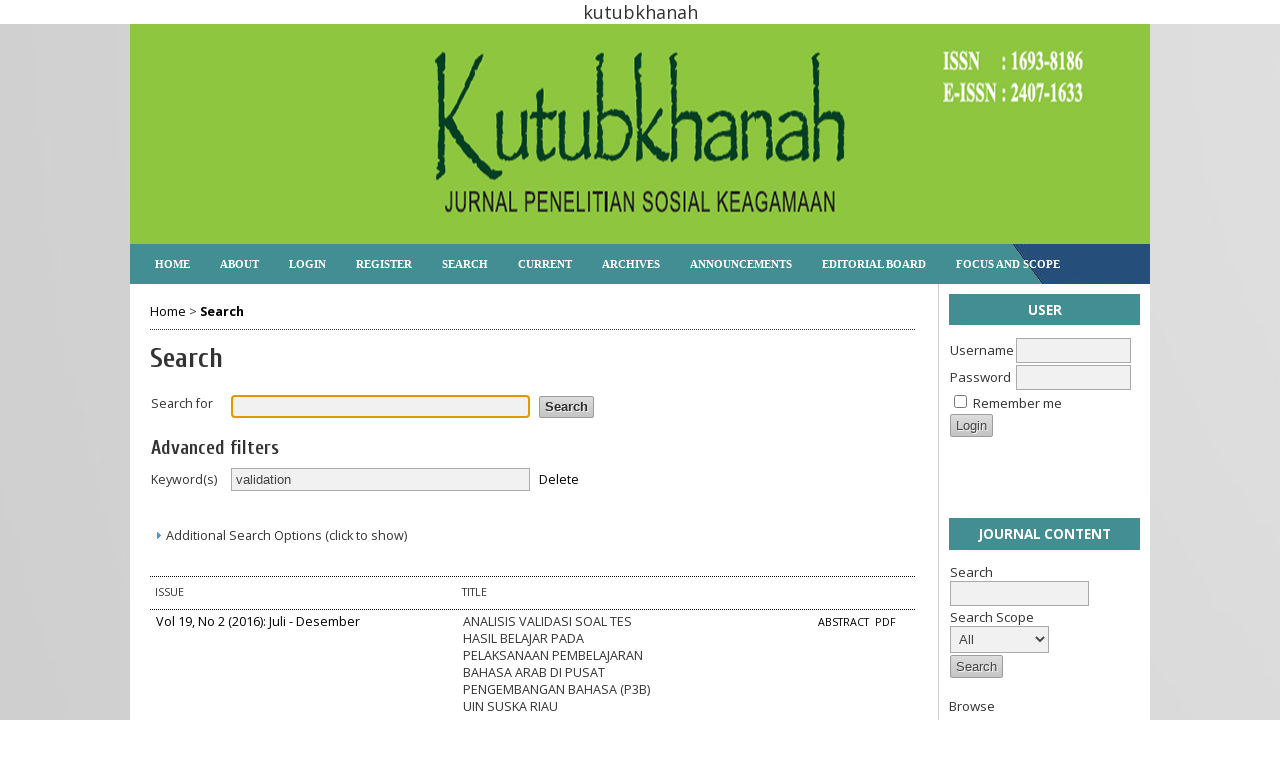

--- FILE ---
content_type: text/html; charset=utf-8
request_url: https://ejournal.uin-suska.ac.id/index.php/Kutubkhanah/search?subject=validation
body_size: 6299
content:

<!DOCTYPE html PUBLIC "-//W3C//DTD XHTML 1.0 Transitional//EN"
	"http://www.w3.org/TR/xhtml1/DTD/xhtml1-transitional.dtd">
<html xmlns="http://www.w3.org/1999/xhtml" lang="en-US" xml:lang="en-US">
<head>
<script src="https://ejournal.uin-suska.ac.id/lib/pkp/lib/vendor/components/jquery/jquery-1.12.4.min.js"></script>
<script src="https://ejournal.uin-suska.ac.id/lib/pkp/lib/vendor/components/jquery/jquery-migrate-1.4.1.min.js"></script>
	<meta http-equiv="Content-Type" content="text/html; charset=utf-8" />
	<title>Search</title>
	<meta name="description" content="Journal ini diterbitkan oleh Lembaga penelitian dan pengabdian kepada masyarakat Universitas Islam Negeri Sultan Syarif Kasim Riau yang membahas tentang sosial keagamaan." />
	<meta name="keywords" content="kutubkhanah; sosial; uin suska riau; jurnal; sosial keagamaan; sosial &amp; agama" />
	<meta name="generator" content="Open Journal Systems 2.4.8.0" />
	kutubkhanah
		<link rel="stylesheet" href="https://ejournal.uin-suska.ac.id/lib/pkp/styles/pkp.css" type="text/css" />
	<link rel="stylesheet" href="https://ejournal.uin-suska.ac.id/lib/pkp/styles/common.css" type="text/css" />
	<link rel="stylesheet" href="https://ejournal.uin-suska.ac.id/styles/common.css" type="text/css" />
	<link rel="stylesheet" href="https://ejournal.uin-suska.ac.id/styles/compiled.css" type="text/css" />

	<!-- Base Jquery -->
	<!-- jsapi removed -->
		<script type="text/javascript">
			<!--
			// Provide a local fallback if the CDN cannot be reached
			if (typeof google == 'undefined') {
				document.write(unescape("%3Cscript src='https://ejournal.uin-suska.ac.id/lib/pkp/js/lib/jquery/jquery.min.js' type='text/javascript'%3E%3C/script%3E"));
				document.write(unescape("%3Cscript src='https://ejournal.uin-suska.ac.id/lib/pkp/js/lib/jquery/plugins/jqueryUi.min.js' type='text/javascript'%3E%3C/script%3E"));
			} else {
				google.load("jquery", "1.4.4");
				google.load("jqueryui", "1.8.6");
			}
			// -->
		</script>
	
	
	
	<link rel="stylesheet" href="https://ejournal.uin-suska.ac.id/styles/sidebar.css" type="text/css" />	<link rel="stylesheet" href="https://ejournal.uin-suska.ac.id/styles/leftSidebar.css" type="text/css" />	<link rel="stylesheet" href="https://ejournal.uin-suska.ac.id/styles/rightSidebar.css" type="text/css" />	<link rel="stylesheet" href="https://ejournal.uin-suska.ac.id/styles/bothSidebars.css" type="text/css" />
			<link rel="stylesheet" href="https://ejournal.uin-suska.ac.id/public/site/sitestyle.css" type="text/css" />
			<link rel="stylesheet" href="https://ejournal.uin-suska.ac.id/public/journals/17/journalStyleSheet.css" type="text/css" />
			<link rel="stylesheet" href="https://ejournal.uin-suska.ac.id/plugins/blocks/languageToggle/styles/languageToggle.css" type="text/css" />
	
	<!-- Default global locale keys for JavaScript -->
	
<script type="text/javascript">
	jQuery.pkp = jQuery.pkp || { };
	jQuery.pkp.locale = { };
			
				jQuery.pkp.locale.search_noKeywordError = 'You must enter at least one search keyword.';
	</script>
	<!-- Compiled scripts -->
			
<script type="text/javascript" src="https://ejournal.uin-suska.ac.id/lib/pkp/js/lib/jquery/plugins/jquery.tag-it.js"></script>
<script type="text/javascript" src="https://ejournal.uin-suska.ac.id/lib/pkp/js/lib/jquery/plugins/jquery.cookie.js"></script>

<script type="text/javascript" src="https://ejournal.uin-suska.ac.id/lib/pkp/js/functions/fontController.js"></script>
<script type="text/javascript" src="https://ejournal.uin-suska.ac.id/lib/pkp/js/functions/general.js"></script>
<script type="text/javascript" src="https://ejournal.uin-suska.ac.id/lib/pkp/js/functions/jqueryValidatorI18n.js"></script>

<script type="text/javascript" src="https://ejournal.uin-suska.ac.id/lib/pkp/js/classes/Helper.js"></script>
<script type="text/javascript" src="https://ejournal.uin-suska.ac.id/lib/pkp/js/classes/ObjectProxy.js"></script>
<script type="text/javascript" src="https://ejournal.uin-suska.ac.id/lib/pkp/js/classes/Handler.js"></script>
<script type="text/javascript" src="https://ejournal.uin-suska.ac.id/lib/pkp/js/classes/linkAction/LinkActionRequest.js"></script>
<script type="text/javascript" src="https://ejournal.uin-suska.ac.id/lib/pkp/js/classes/features/Feature.js"></script>

<script type="text/javascript" src="https://ejournal.uin-suska.ac.id/lib/pkp/js/controllers/SiteHandler.js"></script><!-- Included only for namespace definition -->
<script type="text/javascript" src="https://ejournal.uin-suska.ac.id/lib/pkp/js/controllers/UrlInDivHandler.js"></script>
<script type="text/javascript" src="https://ejournal.uin-suska.ac.id/lib/pkp/js/controllers/AutocompleteHandler.js"></script>
<script type="text/javascript" src="https://ejournal.uin-suska.ac.id/lib/pkp/js/controllers/ExtrasOnDemandHandler.js"></script>
<script type="text/javascript" src="https://ejournal.uin-suska.ac.id/lib/pkp/js/controllers/form/FormHandler.js"></script>
<script type="text/javascript" src="https://ejournal.uin-suska.ac.id/lib/pkp/js/controllers/form/AjaxFormHandler.js"></script>
<script type="text/javascript" src="https://ejournal.uin-suska.ac.id/lib/pkp/js/controllers/form/ClientFormHandler.js"></script>
<script type="text/javascript" src="https://ejournal.uin-suska.ac.id/lib/pkp/js/controllers/grid/GridHandler.js"></script>
<script type="text/javascript" src="https://ejournal.uin-suska.ac.id/lib/pkp/js/controllers/linkAction/LinkActionHandler.js"></script>

<script type="text/javascript" src="https://ejournal.uin-suska.ac.id/js/pages/search/SearchFormHandler.js"></script>
<script type="text/javascript" src="https://ejournal.uin-suska.ac.id/js/statistics/ReportGeneratorFormHandler.js"></script>
<script type="text/javascript" src="https://ejournal.uin-suska.ac.id/plugins/generic/lucene/js/LuceneAutocompleteHandler.js"></script>

<script type="text/javascript" src="https://ejournal.uin-suska.ac.id/lib/pkp/js/lib/jquery/plugins/jquery.pkp.js"></script>	
	<!-- Form validation -->
	<script type="text/javascript" src="https://ejournal.uin-suska.ac.id/lib/pkp/js/lib/jquery/plugins/validate/jquery.validate.js"></script>
	<script type="text/javascript">
		<!--
		// initialise plugins
		
		$(function(){
			jqueryValidatorI18n("https://ejournal.uin-suska.ac.id", "en_US"); // include the appropriate validation localization
			
			$(".tagit").live('click', function() {
				$(this).find('input').focus();
			});
		});
		// -->
		
	</script>

		
</head>
<body id="pkp-navigation-search">
<div id="container">

<div id="header">
<div id="headerTitle">
<h1>
	<img src="https://ejournal.uin-suska.ac.id/public/journals/17/pageHeaderTitleImage_en_US.jpg" width="1020" height="220" alt="Page Header" />
</h1>
</div>
</div>

<div id="body">

	<div id="sidebar">
					<div id="leftSidebar">
				
 <div class="block" id="notification">
	<span class="blockTitle">Notifications</span>
	<ul>
					<li><a href="https://ejournal.uin-suska.ac.id/index.php/Kutubkhanah/notification">View</a></li>
			<li><a href="https://ejournal.uin-suska.ac.id/index.php/Kutubkhanah/notification/subscribeMailList">Subscribe</a></li>
			</ul>
</div>
<div class="block" id="sidebarHelp">
	<a class="blockTitle" href="javascript:openHelp('https://ejournal.uin-suska.ac.id/index.php/Kutubkhanah/help/view/user/topic/000005')">Journal Help</a>
</div>
			</div>
							<div id="rightSidebar">
				<div class="block" id="sidebarUser">
			<span class="blockTitle">User</span>
	
												<form method="post" action="https://ejournal.uin-suska.ac.id/index.php/Kutubkhanah/login/signIn">
					<table>
						<tr>
							<td><label for="sidebar-username">Username</label></td>
							<td><input type="text" id="sidebar-username" name="username" value="" size="12" maxlength="32" class="textField" /></td>
						</tr>
						<tr>
							<td><label for="sidebar-password">Password</label></td>
							<td><input type="password" id="sidebar-password" name="password" value="" size="12" class="textField" /></td>
						</tr>
						<tr>
							<td colspan="2"><input type="checkbox" id="remember" name="remember" value="1" /> <label for="remember">Remember me</label></td>
						</tr>
						<tr>
							<td colspan="2"><input type="submit" value="Login" class="button" /></td>
						</tr>
					</table>
				</form>
						</div><div class="block custom" id="customblock-MENU-SIDEBAR">
	
</div>	<div class="block custom" id="customblock-TOOLS">
	
</div>	<div class="block custom" id="customblock-Additional-Menu">
	
</div>	<div class="block" id="sidebarNavigation">
	<span class="blockTitle">Journal Content</span>

	<form id="simpleSearchForm" action="https://ejournal.uin-suska.ac.id/index.php/Kutubkhanah/search/search">
		<table id="simpleSearchInput">
			<tr>
				<td>
													<label for="simpleQuery">Search <br />
					<input type="text" id="simpleQuery" name="simpleQuery" size="15" maxlength="255" value="" class="textField" /></label>
								</td>
			</tr>
			<tr>
				<td><label for="searchField">
				Search Scope
				<br />
				<select id="searchField" name="searchField" size="1" class="selectMenu">
					<option label="All" value="query">All</option>
<option label="Authors" value="authors">Authors</option>
<option label="Title" value="title">Title</option>
<option label="Abstract" value="abstract">Abstract</option>
<option label="Index terms" value="indexTerms">Index terms</option>
<option label="Full Text" value="galleyFullText">Full Text</option>

				</select></label>
				</td>
			</tr>
			<tr>
				<td><input type="submit" value="Search" class="button" /></td>
			</tr>
		</table>
	</form>

	<br />

		<span class="blockSubtitle">Browse</span>
	<ul>
		<li><a href="https://ejournal.uin-suska.ac.id/index.php/Kutubkhanah/issue/archive">By Issue</a></li>
		<li><a href="https://ejournal.uin-suska.ac.id/index.php/Kutubkhanah/search/authors">By Author</a></li>
		<li><a href="https://ejournal.uin-suska.ac.id/index.php/Kutubkhanah/search/titles">By Title</a></li>
		
					<li><a href="https://ejournal.uin-suska.ac.id/index.php/index">Other Journals</a></li>
						</ul>
	</div>
<div class="block" id="sidebarKeywordCloud">
	<span class="blockTitle">Keywords</span>
			<a href="https://ejournal.uin-suska.ac.id/index.php/Kutubkhanah/search?subject=Hutang"><span style="font-size: 75%;">Hutang</span></a>
			<a href="https://ejournal.uin-suska.ac.id/index.php/Kutubkhanah/search?subject=Islam"><span style="font-size: 113%;">Islam</span></a>
			<a href="https://ejournal.uin-suska.ac.id/index.php/Kutubkhanah/search?subject=Karakteristik"><span style="font-size: 75%;">Karakteristik</span></a>
			<a href="https://ejournal.uin-suska.ac.id/index.php/Kutubkhanah/search?subject=Komunikasi"><span style="font-size: 113%;">Komunikasi</span></a>
			<a href="https://ejournal.uin-suska.ac.id/index.php/Kutubkhanah/search?subject=Manajemen%20Kewirausahaan"><span style="font-size: 75%;">Manajemen Kewirausahaan</span></a>
			<a href="https://ejournal.uin-suska.ac.id/index.php/Kutubkhanah/search?subject=Masa%20Umayyah"><span style="font-size: 75%;">Masa Umayyah</span></a>
			<a href="https://ejournal.uin-suska.ac.id/index.php/Kutubkhanah/search?subject=Mohammad%20Natsir"><span style="font-size: 75%;">Mohammad Natsir</span></a>
			<a href="https://ejournal.uin-suska.ac.id/index.php/Kutubkhanah/search?subject=Pemikiran"><span style="font-size: 88%;">Pemikiran</span></a>
			<a href="https://ejournal.uin-suska.ac.id/index.php/Kutubkhanah/search?subject=Pendapatan%20Asli%20Daerah"><span style="font-size: 75%;">Pendapatan Asli Daerah</span></a>
			<a href="https://ejournal.uin-suska.ac.id/index.php/Kutubkhanah/search?subject=Pendidikan"><span style="font-size: 138%;">Pendidikan</span></a>
			<a href="https://ejournal.uin-suska.ac.id/index.php/Kutubkhanah/search?subject=Pendidikan%20Islam"><span style="font-size: 163%;">Pendidikan Islam</span></a>
			<a href="https://ejournal.uin-suska.ac.id/index.php/Kutubkhanah/search?subject=Peningkatan%20Pendapatan%20Mustahik"><span style="font-size: 75%;">Peningkatan Pendapatan Mustahik</span></a>
			<a href="https://ejournal.uin-suska.ac.id/index.php/Kutubkhanah/search?subject=Periode%20Khulafaur%20Rasyidin"><span style="font-size: 75%;">Periode Khulafaur Rasyidin</span></a>
			<a href="https://ejournal.uin-suska.ac.id/index.php/Kutubkhanah/search?subject=Periode%20Madinah"><span style="font-size: 75%;">Periode Madinah</span></a>
			<a href="https://ejournal.uin-suska.ac.id/index.php/Kutubkhanah/search?subject=Periode%20Mekkah"><span style="font-size: 75%;">Periode Mekkah</span></a>
			<a href="https://ejournal.uin-suska.ac.id/index.php/Kutubkhanah/search?subject=Pesantren"><span style="font-size: 88%;">Pesantren</span></a>
			<a href="https://ejournal.uin-suska.ac.id/index.php/Kutubkhanah/search?subject=Tafsir%20Al-Baqarah%20280"><span style="font-size: 75%;">Tafsir Al-Baqarah 280</span></a>
			<a href="https://ejournal.uin-suska.ac.id/index.php/Kutubkhanah/search?subject=Toleransi"><span style="font-size: 75%;">Toleransi</span></a>
			<a href="https://ejournal.uin-suska.ac.id/index.php/Kutubkhanah/search?subject=Zakat%20Produkti"><span style="font-size: 75%;">Zakat Produkti</span></a>
			<a href="https://ejournal.uin-suska.ac.id/index.php/Kutubkhanah/search?subject=environment"><span style="font-size: 88%;">environment</span></a>
			<a href="https://ejournal.uin-suska.ac.id/index.php/Kutubkhanah/search?subject=morfem"><span style="font-size: 88%;">morfem</span></a>
	</div>
<div class="block" id="sidebarLanguageToggle">
	<script type="text/javascript">
		<!--
		function changeLanguage() {
			var e = document.getElementById('languageSelect');
			var new_locale = e.options[e.selectedIndex].value;

			var redirect_url = 'https://ejournal.uin-suska.ac.id/index.php/Kutubkhanah/user/setLocale/NEW_LOCALE?source=%2Findex.php%2FKutubkhanah%2Fsearch%3Fsubject%3Dvalidation';
			redirect_url = redirect_url.replace("NEW_LOCALE", new_locale);

			window.location.href = redirect_url;
		}
		//-->
	</script>
	<span class="blockTitle">Language</span>
	<form action="#">
		<label for="languageSelect">Select Language</label>
		<select id="languageSelect" size="1" name="locale" class="selectMenu"><option label="Bahasa Indonesia" value="id_ID">Bahasa Indonesia</option>
<option label="English" value="en_US" selected="selected">English</option>
</select>
		<input type="submit" class="button" value="Submit" onclick="changeLanguage(); return false;" />
	</form>
</div>

			</div>
			</div>

<div id="main">
<div id="navbar">
	<ul class="menu">
		<li id="home"><a href="https://ejournal.uin-suska.ac.id/index.php/Kutubkhanah/index">Home</a></li>
		<li id="about"><a href="https://ejournal.uin-suska.ac.id/index.php/Kutubkhanah/about">About</a></li>

					<li id="login"><a href="https://ejournal.uin-suska.ac.id/index.php/Kutubkhanah/login">Login</a></li>
							<li id="register"><a href="https://ejournal.uin-suska.ac.id/index.php/Kutubkhanah/user/register">Register</a></li>
												<li id="search"><a href="https://ejournal.uin-suska.ac.id/index.php/Kutubkhanah/search">Search</a></li>
		
					<li id="current"><a href="https://ejournal.uin-suska.ac.id/index.php/Kutubkhanah/issue/current">Current</a></li>
			<li id="archives"><a href="https://ejournal.uin-suska.ac.id/index.php/Kutubkhanah/issue/archive">Archives</a></li>
		
					<li id="announcements"><a href="https://ejournal.uin-suska.ac.id/index.php/Kutubkhanah/announcement">Announcements</a></li>
				

									<li class="navItem" id="navItem-0"><a href="http://ejournal.uin-suska.ac.id/index.php/Kutubkhanah/about/editorialTeam">Editorial Board</a></li>
												<li class="navItem" id="navItem-1"><a href="http://ejournal.uin-suska.ac.id/index.php/Kutubkhanah/pages/view/focusandscope">Focus and Scope</a></li>
											</ul>
</div>
<div id="breadcrumb">
	<a href="https://ejournal.uin-suska.ac.id/index.php/Kutubkhanah/index">Home</a> &gt;
			<a href="https://ejournal.uin-suska.ac.id/index.php/Kutubkhanah/search?subject=validation" class="current">Search</a></div>

<h2>Search</h2>


<div id="content">


<div id="search">
	<script type="text/javascript">
		$(function() {
			// Attach the form handler.
			$('#searchForm').pkpHandler('$.pkp.pages.search.SearchFormHandler');
		});
	</script>
	<form id="searchForm" action="https://ejournal.uin-suska.ac.id/index.php/Kutubkhanah/search/search">
		<table class="data">
			<tr valign="top">
				<td class="label"><label for="query">Search for</label></td>
				<td class="value">
																<input type="text" id="query" name="query" size="40" maxlength="255" value="" class="textField" />
										&nbsp;
					<input type="submit" value="Search" class="button defaultButton" />
				</td>
			</tr>
										<tr valign="top">
					<td colspan="2" class="label"><h4>Advanced filters</h4></td>
				</tr>
																																														<tr>
		<td class="label">
			<label for="subject">Keyword(s)</label>
		</td>
		<td class="value">
																<input type="text" name="subject" id="subject" size="40" maxlength="255" value="validation" class="textField" />
														&nbsp;
																									<a href="https://ejournal.uin-suska.ac.id/index.php/Kutubkhanah/search/index?query=&amp;searchJournal=17&amp;abstract=&amp;authors=&amp;title=&amp;galleyFullText=&amp;suppFiles=&amp;discipline=&amp;subject=&amp;type=&amp;coverage=&amp;indexTerms=&amp;dateFromMonth=&amp;dateFromDay=&amp;dateFromYear=&amp;dateToMonth=&amp;dateToDay=&amp;dateToYear=&amp;orderBy=&amp;orderDir=">
					Delete
				</a>
																						</td>
	</tr>
																				</table>
		<br/>
								<script type="text/javascript">
	// Initialise JS handler.
	$(function() {
		$('#emptyFilters').pkpHandler(
			'$.pkp.controllers.ExtrasOnDemandHandler');
	});
</script>
	<div id="emptyFilters" class="pkp_controllers_extrasOnDemand">
	<div class="toggleExtras">
		<span class="ui-icon"></span>
		<span class="toggleExtras-inactive">Additional Search Options (click to show)
					</span>
		<span class="toggleExtras-active">Additional Search Options (click to hide)
					</span>
	</div>
	<div style="clear:both;"></div>
	<div class="extrasContainer">
						<table class="data">
											<tr valign="top">
							<td colspan="2" class="label"><h4>Search categories</h4></td>
						</tr>
								<tr>
		<td class="label">
			<label for="authors">Authors</label>
		</td>
		<td class="value">
																<input type="text" name="authors" id="authors" size="40" maxlength="255" value="" class="textField" />
												</td>
	</tr>
								<tr>
		<td class="label">
			<label for="title">Title</label>
		</td>
		<td class="value">
																<input type="text" name="title" id="title" size="40" maxlength="255" value="" class="textField" />
												</td>
	</tr>
								<tr>
		<td class="label">
			<label for="abstract">Abstract</label>
		</td>
		<td class="value">
																<input type="text" name="abstract" id="abstract" size="40" maxlength="255" value="" class="textField" />
												</td>
	</tr>
								<tr>
		<td class="label">
			<label for="galleyFullText">Full Text</label>
		</td>
		<td class="value">
																<input type="text" name="galleyFullText" id="galleyFullText" size="40" maxlength="255" value="" class="textField" />
												</td>
	</tr>
								<tr>
		<td class="label">
			<label for="suppFiles">Supplementary File(s)</label>
		</td>
		<td class="value">
																<input type="text" name="suppFiles" id="suppFiles" size="40" maxlength="255" value="" class="textField" />
												</td>
	</tr>
																<tr valign="top">
							<td colspan="2" class="formSubLabel"><h4>Publication Date</h4></td>
						</tr>
								<tr>
		<td class="label">
			<label for="dateFrom">From</label>
		</td>
		<td class="value">
							<select name="dateFromMonth" class="selectMenu">
<option label="" value="" selected="selected"></option>
<option label="January" value="01">January</option>
<option label="February" value="02">February</option>
<option label="March" value="03">March</option>
<option label="April" value="04">April</option>
<option label="May" value="05">May</option>
<option label="June" value="06">June</option>
<option label="July" value="07">July</option>
<option label="August" value="08">August</option>
<option label="September" value="09">September</option>
<option label="October" value="10">October</option>
<option label="November" value="11">November</option>
<option label="December" value="12">December</option>
</select>
<select name="dateFromDay" class="selectMenu">
<option label="" value="" selected="selected"></option>
<option label="01" value="1">01</option>
<option label="02" value="2">02</option>
<option label="03" value="3">03</option>
<option label="04" value="4">04</option>
<option label="05" value="5">05</option>
<option label="06" value="6">06</option>
<option label="07" value="7">07</option>
<option label="08" value="8">08</option>
<option label="09" value="9">09</option>
<option label="10" value="10">10</option>
<option label="11" value="11">11</option>
<option label="12" value="12">12</option>
<option label="13" value="13">13</option>
<option label="14" value="14">14</option>
<option label="15" value="15">15</option>
<option label="16" value="16">16</option>
<option label="17" value="17">17</option>
<option label="18" value="18">18</option>
<option label="19" value="19">19</option>
<option label="20" value="20">20</option>
<option label="21" value="21">21</option>
<option label="22" value="22">22</option>
<option label="23" value="23">23</option>
<option label="24" value="24">24</option>
<option label="25" value="25">25</option>
<option label="26" value="26">26</option>
<option label="27" value="27">27</option>
<option label="28" value="28">28</option>
<option label="29" value="29">29</option>
<option label="30" value="30">30</option>
<option label="31" value="31">31</option>
</select>
<select name="dateFromYear" class="selectMenu">
<option label="" value="" selected="selected"></option>
<option label="2011" value="2011">2011</option>
<option label="2012" value="2012">2012</option>
<option label="2013" value="2013">2013</option>
<option label="2014" value="2014">2014</option>
<option label="2015" value="2015">2015</option>
<option label="2016" value="2016">2016</option>
<option label="2017" value="2017">2017</option>
<option label="2018" value="2018">2018</option>
<option label="2019" value="2019">2019</option>
<option label="2020" value="2020">2020</option>
<option label="2021" value="2021">2021</option>
<option label="2022" value="2022">2022</option>
<option label="2023" value="2023">2023</option>
<option label="2024" value="2024">2024</option>
<option label="2025" value="2025">2025</option>
</select>
												</td>
	</tr>
								<tr>
		<td class="label">
			<label for="dateTo">Until</label>
		</td>
		<td class="value">
							<select name="dateToMonth" class="selectMenu">
<option label="" value="" selected="selected"></option>
<option label="January" value="01">January</option>
<option label="February" value="02">February</option>
<option label="March" value="03">March</option>
<option label="April" value="04">April</option>
<option label="May" value="05">May</option>
<option label="June" value="06">June</option>
<option label="July" value="07">July</option>
<option label="August" value="08">August</option>
<option label="September" value="09">September</option>
<option label="October" value="10">October</option>
<option label="November" value="11">November</option>
<option label="December" value="12">December</option>
</select>
<select name="dateToDay" class="selectMenu">
<option label="" value="" selected="selected"></option>
<option label="01" value="1">01</option>
<option label="02" value="2">02</option>
<option label="03" value="3">03</option>
<option label="04" value="4">04</option>
<option label="05" value="5">05</option>
<option label="06" value="6">06</option>
<option label="07" value="7">07</option>
<option label="08" value="8">08</option>
<option label="09" value="9">09</option>
<option label="10" value="10">10</option>
<option label="11" value="11">11</option>
<option label="12" value="12">12</option>
<option label="13" value="13">13</option>
<option label="14" value="14">14</option>
<option label="15" value="15">15</option>
<option label="16" value="16">16</option>
<option label="17" value="17">17</option>
<option label="18" value="18">18</option>
<option label="19" value="19">19</option>
<option label="20" value="20">20</option>
<option label="21" value="21">21</option>
<option label="22" value="22">22</option>
<option label="23" value="23">23</option>
<option label="24" value="24">24</option>
<option label="25" value="25">25</option>
<option label="26" value="26">26</option>
<option label="27" value="27">27</option>
<option label="28" value="28">28</option>
<option label="29" value="29">29</option>
<option label="30" value="30">30</option>
<option label="31" value="31">31</option>
</select>
<select name="dateToYear" class="selectMenu">
<option label="" value="" selected="selected"></option>
<option label="2011" value="2011">2011</option>
<option label="2012" value="2012">2012</option>
<option label="2013" value="2013">2013</option>
<option label="2014" value="2014">2014</option>
<option label="2015" value="2015">2015</option>
<option label="2016" value="2016">2016</option>
<option label="2017" value="2017">2017</option>
<option label="2018" value="2018">2018</option>
<option label="2019" value="2019">2019</option>
<option label="2020" value="2020">2020</option>
<option label="2021" value="2021">2021</option>
<option label="2022" value="2022">2022</option>
<option label="2023" value="2023">2023</option>
<option label="2024" value="2024">2024</option>
<option label="2025" value="2025">2025</option>
</select>
									<input type="hidden" name="dateToHour" value="23" />
					<input type="hidden" name="dateToMinute" value="59" />
					<input type="hidden" name="dateToSecond" value="59" />
												</td>
	</tr>
																<tr valign="top">
							<td colspan="2" class="label"><h4>Index terms</h4></td>
						</tr>
								<tr>
		<td class="label">
			<label for="discipline">Discipline(s)</label>
		</td>
		<td class="value">
																<input type="text" name="discipline" id="discipline" size="40" maxlength="255" value="" class="textField" />
												</td>
	</tr>
															<tr>
		<td class="label">
			<label for="type">Type (method/approach)</label>
		</td>
		<td class="value">
																<input type="text" name="type" id="type" size="40" maxlength="255" value="" class="textField" />
												</td>
	</tr>
								<tr>
		<td class="label">
			<label for="coverage">Coverage</label>
		</td>
		<td class="value">
																<input type="text" name="coverage" id="coverage" size="40" maxlength="255" value="" class="textField" />
												</td>
	</tr>
								<tr>
		<td class="label">
			<label for="indexTerms">All index term fields</label>
		</td>
		<td class="value">
																<input type="text" name="indexTerms" id="indexTerms" size="40" maxlength="255" value="" class="textField" />
												</td>
	</tr>
									</table>
				<p><input type="submit" value="Search" class="button defaultButton" /></p>
			
	</div>
</div>
<div style="clear:both"></div>			</form>
</div>
<br />



	
<div id="results">
	<table width="100%" class="listing">
		<tr><td colspan="3" class="headseparator">&nbsp;</td></tr>
		<tr class="heading" valign="bottom">
						<td width="40%">Issue</td>
			<td width="60%" colspan="2">Title</td>
		</tr>
		<tr><td colspan="3" class="headseparator">&nbsp;</td></tr>

																							<tr valign="top">
								<td><a href="https://ejournal.uin-suska.ac.id/index.php/Kutubkhanah/issue/view/283">Vol 19, No 2 (2016): Juli - Desember</a></td>
				<td width="30%">ANALISIS VALIDASI SOAL TES HASIL BELAJAR PADA PELAKSANAAN PEMBELAJARAN BAHASA ARAB DI PUSAT PENGEMBANGAN BAHASA (P3B) UIN SUSKA RIAU</td>
				<td width="30%" align="right">
																																											<a href="https://ejournal.uin-suska.ac.id/index.php/Kutubkhanah/article/view/2546" class="file">
															Abstract
													</a>
																							&nbsp;<a href="https://ejournal.uin-suska.ac.id/index.php/Kutubkhanah/article/view/2546/1611" class="file">PDF</a>
																
				</td>
			</tr>
			<tr>
				<td colspan="3" style="padding-left: 30px;font-style: italic;">
											Fatimah Depi Susanty									</td>
			</tr>
			
			<tr><td colspan="3" class="endseparator">&nbsp;</td></tr>
							<tr>
				<td align="left">1 - 1 of 1 Items</td>
				<td colspan="2" align="right"></td>
			</tr>
			</table>

						<h4>Search tips: </h4><ul>
<li>Search terms are case-insensitive</li>
<li>Common words are ignored</li>
<li>By default only articles containing <em>all</em> terms in the query are returned (i.e., <em>AND</em> is implied)</li>
<li>Combine multiple words with <em>OR</em> to find articles containing either term; e.g., <em>education OR research</em></li>
<li>Use parentheses to create more complex queries; e.g., <em>archive ((journal OR conference) NOT theses)</em></li>
<li>Search for an exact phrase by putting it in quotes; e.g., <em>"open access publishing"</em></li>
<li>Exclude a word by prefixing it with <strong>-</strong> or <em>NOT</em>; e.g. <em>online -politics</em> or <em>online NOT politics</em></li>
<li>Use <strong>*</strong> in a term as a wildcard to match any sequence of characters; e.g., <em>soci* morality</em> would match documents containing "sociological" or "societal"</li>
</ul>
		</div>


	<br /><br />
	<div id="pageFooter"><p><a title="Google Scholar" href="https://scholar.google.co.id/citations?user=54SZ5iUAAAAJ&amp;hl=en" target="_blank"><img src="/public/site/images/yyudi/Google_Scholar11.png" alt="" /></a><a title="Garuda Ristekbrin" href="https://garuda.ristekbrin.go.id/journal/view/7158" target="_blank"><img src="/public/site/images/yyudi/Garuda4.jpg" alt="" /></a><a title="Moraref Kemenag" href="https://moraref.kemenag.go.id/archives/journal/97406410605804345" target="_blank"><img src="/public/site/images/yyudi/Moraref1.jpg" alt="" /><img src="/public/site/images/yyudi/gambar_1search1.jpg" alt="" /><img src="/public/site/images/yyudi/Copernicus.jpg" alt="" /><img src="/public/site/images/yyudi/Baseed.png" alt="" /><img src="/public/site/images/yyudi/crossre11.png" alt="" /></a></p><p> </p><p> </p><p><a href="http://creativecommons.org/licenses/by/4.0/" rel="license"><img src="https://i.creativecommons.org/l/by/4.0/88x31.png" alt="Creative Commons License" /></a>Jurnal kutubkhannah is licensed under a <a href="http://creativecommons.org/licenses/by/4.0/" rel="license">Creative Commons Attribution 4.0 International License</a>.  <a href="http://statcounter.com/p10226134/?guest=1">View My Stats</a></p><!-- Histats.com  (div with counter) --><div id="histats_counter"> </div><!-- Histats.com  START  (aync)--><script type="text/javascript">// <![CDATA[
var _Hasync= _Hasync|| [];
_Hasync.push(['Histats.start', '1,4632162,4,1047,135,50,00011111']);
_Hasync.push(['Histats.fasi', '1']);
_Hasync.push(['Histats.track_hits', '']);
(function() {
var hs = document.createElement('script'); hs.type = 'text/javascript'; hs.async = true;
hs.src = ('//s10.histats.com/js15_as.js');
(document.getElementsByTagName('head')[0] || document.getElementsByTagName('body')[0]).appendChild(hs);
})();
// ]]></script><noscript>&amp;amp;amp;amp;lt;a href="/" target="_blank"&amp;amp;amp;amp;gt;&amp;amp;amp;amp;lt;img src="//sstatic1.histats.com/0.gif?4632162&amp;amp;amp;amp;amp;101" alt="free tracking" border="0"&amp;amp;amp;amp;gt;&amp;amp;amp;amp;lt;/a&amp;amp;amp;amp;gt;</noscript><!-- Histats.com  END  --></div>
</div><!-- content -->
</div><!-- main -->
</div><!-- body -->



</div><!-- container -->
</body>
</html>

--- FILE ---
content_type: text/css
request_url: https://ejournal.uin-suska.ac.id/public/journals/17/journalStyleSheet.css
body_size: 1766
content:
/**
 *
 * Open Journal Systems KutubKhannah
 * Copyright (c) 2013-2016 Simon Fraser University Library
 * Copyright (c) 2003-2016 John Willinsky
 * IJTMER Theme Stylesheet.
 * Ver 1.0.0.4 (2016-09-02)
 * Copyright (c) themeOJS.com | Relawan Jurnal Indonesia | RJI Aceh
 * Designed for IJTMER Journal (2018-04-28) oleh Mursalin
 *
 * Credits:
 * Background pattern from subtlepatterns.com
 *
 **/
@import url(//fonts.googleapis.com/css?family=Open+Sans:400,700,700italic,400italic);
@import url(//fonts.googleapis.com/css?family=Cuprum:400,400italic,700,700italic);
#headerTitle,#navbar {
 width:1020px
}
#header {
 background-color:transparent;
 padding-bottom:40px
}
#navbar {
background-color:#438e93;              /*warna Navbar*/
background: #438e93 url(/public/site/images/zaffrilsyamu/back.png);
background-repeat:repeat-x;
border:0;
height:40px;
margin-bottom:10px;
margin-left:0!important;
padding:0;
text-align:Center
}
#navbar ul {
 margin:0;
 padding:0 0 0 10px
}
#navbar ul li {
 float:left;
 margin:0;
 padding:0
}
#navbar a, #navbar a:link, #navbar a:visited {                                          /*Menu Tengah Navigasibar*/
        font-family: 'Pathway Gothic One',"Times New Roman",Times,serif;
        display:inline-block;
        font-size:.6em;
        font-weight:700;
        line-height:40px;
        text-transform: uppercase;
        letter-spacing: 0;
        color: white;
        margin: 0;
        padding-left: 15px;
        padding-right: 15px;


    }
#navbar a::after,#navbar a::before {
 content:"";
 display:block;
 height:30px;
 position:absolute;
 top:5px;
 width:1px
}
#navbar a::before {
 background:-moz-linear-gradient(center top,rgba(0,0,0,0),#000,rgba(0,0,0,0)) rgba(0,0,0,0);
 margin-left:-10px;
 opacity:.15
}
#navbar a::after {
 background:-moz-linear-gradient(center top,rgba(255,255,255,.01),#fff,rgba(255,255,255,.01)) rgba(0,0,0,0);
 margin-left:-9px;
 opacity:.35
}
#navbar li:first-child a::after,#navbar li:first-child a::before {
 background-color:#000;
 display:none
}
#navbar a:hover {
 background:#000000
 ;                     /*warna klik*/
 text-shadow:1px 1px #438e93;
}
#body,#header,#main,#navbar,#sidebar {
 display:inline-block!important
}
#header,#main,#navbar,ul.sidemenu li:before {
 display:none
}
#body,#main,body {
 background-color:#fff
}
#additionalHomeContent,#announcementsHome,#navbar {
 clear:both
}
#container,#headerTitle {
 margin:0 auto;
 display:inline-block
}
#announcements,#container {
 width:auto
}
#body,#container,#headerTitle,#headerTitle img {
 display:inline-block
}
body {
 color:#333;
 font-family:'Open Sans',sans-serif;
 font-size:18px
}
a:active,a:link,a:visited {
 color:#000000;       /*warna link*/
 text-decoration:none
}
#navbar a:active,a:hover {
 background:rgba(0,0,0,0);
 text-decoration:underline
}
#container {
 background: url(/public/site/images/zaffrilsyamu/islamic2.jpg);        /*background web*/
 min-width:730px!important;
 text-align:center
}
#header h1 {
 color:#111;
 font-family:Georgia,"Times New Roman",Times,serif;
 font-size:1.4em;
 font-weight:400;
 letter-spacing:1px;
 line-height:120px;
 padding:0;
 text-shadow:1px 1px #fff
}
#headerTitle img {
 float:left;
 margin-right:20px
}
#body {
 margin:-40px auto 0;
 width:1020px!important;
 padding-bottom:20px
}
#main {
 float:left;
 margin-left:0;
 margin-right:0!important;
 overflow:visible!important;
 padding:0;
 position:relative;
 width:805px
}
#content h1,#content h2,#content h3,#content h4,#main>h2 {
 color:#333;
 font-family:Cuprum,sans-serif;
 font-weight:700
}
#content {
 border-top:0 dotted #000
}
ul.sidemenu li a,ul.sidemenu li:first-child a {
 border-top:1px solid #fcd901
}
ul.sidemenu {
 padding-left:0!important;
 margin:-10px -10px 0
}
ul.sidemenu li {
 padding:0
}
ul.sidemenu li a {
 background:#000067;
 border-bottom:1px solid #315c80;
 color:#fff;
 display:block;
 padding:.66em 10px .6em 13px;
 text-decoration:none
}
#leftSidebar {
 display:none;
 border-right:1px solid #ccc;
 float:left;
 width:0
}
ul.sidemenu li:last-child a {
 border-bottom:0
}
ul.sidemenu li a:hover {
 background-color:#040;
 text-decoration:none
}
#breadcrumb {
 margin:0 20px;
 padding:.7em 0;
 border-bottom:1px dotted #333
}
#content,#main>h2 {
 padding-left:20px;
 padding-right:20px
}
#cpr {
 border:0 #fff
}
#leftSidebar,#rightSidebar {
 font-size:.74em;
 height:100%;
 margin-left:0;
 margin-right:0;
 overflow:hidden;
 padding:50px 10px 10px
}
#rightSidebar {
 border-left:1px solid #ccc;
 float:right;
 width:191px;
 background:0 0
}
#leftSidebar div.block,#rightSidebar div.block {
 border:0;
 color:inherit;
 padding:0 0 10px;
 margin-bottom:10px
}
#leftSidebar div.block span.blockTitle,#rightSidebar div.block span.blockTitle,#sidebarDevelopedBy.block,#sidebarHelp.block {
 color:#fff;
 text-align: center;
 font-weight: bold;
 display:block;
 letter-spacing:0;
 margin-bottom:12px;
 background: #438e93 url(/public/site/images/zaffrilsyamu/back.png);
 padding: .5em 1em;
 text-transform:uppercase
}
#sidebarDevelopedBy.block a,#sidebarHelp.block a {
 color:#fff;
 text-transform:uppercase;
 text-decoration:underline
}
#content h4 a,input[type=button],input[type=submit],table.tocArticle a {
 text-decoration:none
}
.block p {
 margin:0!important
}
.block ul {
 list-style:none;
 padding-left:1.2em
}
.block li:before {
 content:"\00BB";
 display:block;
 height:0;
 left:-1em;
 position:relative;
 width:0
}
.banner-img,.indexers a,.intro {
 display:inline-block
}
#sidebarFontSize.block {
 padding-bottom:35px!important
}
table.tocArticle:nth-child(2n+1) tr {
 background-color:#f0f0ff
}
table.tocArticle:nth-child(2n) tr {
 background-color:#f4f4f4
}
table.tocArticle tr:hover {
 background-color:#ffedcc
}
table.tocArticle td {
 padding:5px 10px
}




/**
.tocTitle {
	<div class=ÃƒÆ’Ã‚Â¢ÃƒÂ¢Ã¢â‚¬Å¡Ã‚Â¬Ãƒâ€šÃ‚ÂtocTitleÃƒÆ’Ã‚Â¢ÃƒÂ¢Ã¢â‚¬Å¡Ã‚Â¬Ãƒâ€šÃ‚Â>
{if !$hasAccess || $hasAbstract}
<a href=ÃƒÆ’Ã‚Â¢ÃƒÂ¢Ã¢â‚¬Å¡Ã‚Â¬Ãƒâ€šÃ‚Â{url page=ÃƒÆ’Ã‚Â¢ÃƒÂ¢Ã¢â‚¬Å¡Ã‚Â¬Ãƒâ€šÃ‚ÂarticleÃƒÆ’Ã‚Â¢ÃƒÂ¢Ã¢â‚¬Å¡Ã‚Â¬Ãƒâ€šÃ‚Â op=ÃƒÆ’Ã‚Â¢ÃƒÂ¢Ã¢â‚¬Å¡Ã‚Â¬Ãƒâ€šÃ‚ÂviewÃƒÆ’Ã‚Â¢ÃƒÂ¢Ã¢â‚¬Å¡Ã‚Â¬Ãƒâ€šÃ‚Â path=$articlePath}ÃƒÆ’Ã‚Â¢ÃƒÂ¢Ã¢â‚¬Å¡Ã‚Â¬Ãƒâ€šÃ‚Â>{$article->getLocalizedTitle()|strip_unsafe_html}</a>
                        <!-- start-kode baru -->
                        {if !$section.hideAuthor}
                                <div class="tocDOI">
                                {if $article->getPubId('doi')}
                                        <a href="http://dx.doi.org/{$article->getPubId('doi')|escape}">{$article->getPubId('doi')}</a>
                                {/if}
                                </div>
                        {/if}
                        <!-- end --> **/



                        <div class=â€tocTitleâ€>
{if !$hasAccess || $hasAbstract}
<a href=â€{url page=â€articleâ€ op=â€viewâ€ path=$articlePath}â€>{$article->getLocalizedTitle()|strip_unsafe_html}</a>
{assign var=â€doiâ€ value=$article->getStoredPubId(â€˜doiâ€™)}
{if $doi}
<div>
<div class=â€tocDoiâ€>
<span>DOI : <a href=â€http://dx.doi.org/{$doi|escape}â€>{$doi|escape}</a></span>
</div>
</div>
{/if}
{else}
{$article->getLocalizedTitle()|strip_unsafe_html}
{/if}

</div>



 font-weight:700
}
td.tocGalleys {
 padding-right:10px
}
#content ul.menu {
 margin:0
}
#content ul.menu li {
 background-image:linear-gradient(to bottom,#2651ff 0,#4f72ff 100%);
 background-repeat:repeat-x;
 border-radius:3px;
 padding:5px 8px
}
#content ul.menu li.current,#content ul.menu li:hover {
 background-image:linear-gradient(to bottom,#ec790f 0,#f28c31 100%);
 background-repeat:repeat-x
}
#content ul.menu a {
 color:#fff
}
#content ul.menu a:hover {
 color:#ff0
}
input.textField,input.uploadField,select.selectMenu,textarea.textArea {
 background-color:#f1f1f1;
 border:1px solid #aaa;
 color:#444;
 padding:.3em
}
input.textField:focus,input.uploadField:focus,select.selectMenu:focus,textarea.textArea:focus {
 border:1px solid #0d355e
}
input[type=button],input[type=submit] {
 background-image:linear-gradient(to bottom,#ddd 0,#c4c4c4 100%);
 background-repeat:repeat-x;
 border:1px solid #9d9d9d;
 border-radius:2px;
 color:#444;
 padding:3px 5px;
 text-shadow:1px 1px #f6f6f6
}
input[type=button]:hover,input[type=submit]:hover {
 background-image:linear-gradient(to bottom,#c4c4c4 0,#aaa 100%);
 background-repeat:repeat-x;
 cursor:pointer;
 text-decoration:none
}
input.defaultButton {
 color:#2b2b2b;
 font-weight:700
}
div.separator {
 border-bottom:1px dotted #222
}
.banner-img {
 margin-bottom:10px
}
.banner-img:hover {
 opacity:.7;
 filter:alpha(opacity=70)
}
.indexers {
 margin:10px 0
}
.indexers a {
 border:2px solid transparent;
 padding:5px 3px
}
.indexers a:hover {
 background:0 0;
 border:2px dotted navy;
 opacity:.75;
 filter:alpha(opacity=75)
}
.indexers a img {
 height:38px
}
a img {
 border:0
}
div.thickSeparator {
 margin-bottom:10px
}
span.highlight {
 background-color:#ffff80
}
.intro {
 background-color:#fff2db;
 border:1px dotted Orange;
 padding:10px
}
.intro ul {
 margin:0;
 padding-left:1em
}
.highlight {
 background-color:ivory;
 border:1px dashed #ffa851;
 padding-bottom:6px;
 padding-top:6px
}
.issueCoverImage {
 border:1px solid #fff;
 margin:0;
 padding:0
}
.issueCoverImage img {
 border:0 solid #fff;
 box-shadow:4px 4px 6px #aaa;
 margin:1em 2em 1em 0;
 width:100px
}
.cover-image-intro {
 border:1px solid #eee;
 box-shadow:1px 1px 12px #ccc;
 margin:0 0 0 1em;
 width:100px
}
.color-box {
 display:block;
 float:left;
 height:40px;
 margin-right:5px;
 width:60px
}
.color1 {
 background-color:#0d355e
}
.color1-light {
 background-color:#f0f0ff
}
.color2 {
 background-color:Orange
}
.color2-light {
 background-color:#ffedcc
}
.color-grey-light {
 background-color:#f4f4f4
}
#journalDescription {
 float:left;
 width:60%
}
#homepageImage {
 float:right;
 width:38%;
 margin-bottom:10px
}
#homepageImage img {
 height:auto;
 max-width:100%;
 margin-top:-1em
}
#setupForm #homepageImage,#setupForm #journalDescription {
 width:100%
}
#setupForm #homepageImage img {
 margin-left:0;
 margin-top:0
}
.articleDOI,.tocAuthors,.tocDOI {
 margin-top:4px;
 padding-left:30px
}
#body {
 display:none
}
#setupForm .uploadField {
 width:400px!important;
 margin-right:10px;
 float:left!important
}
#sidebar {
 float:right
}
.tocDOI,
.articleDOI {
     background: url(/public/site/images/admin/icons/icon-doi.png) 1px 2px no-repeat rgba(0, 0, 0, 0);
     margin-top: 4px;
     padding-left: 30px;
}
.tocAuthors {
 background:url(https://obsesi.or.id/public/author.png) 1px 2px no-repeat rgba(0,0,0,0);
 font-style:italic;
 padding-bottom:5px
}
.tocGalleyPdf {
 background:url(https://journal.uinsgd.ac.id/public/site/images/busro/icon-pdf.png) top right no-repeat;
 height:20px;
 width:24px;
 display:inline-block;
 float:right
}
.tocGalleyFile {
 background:url(https://obsesi.or.id/public/site/icon-file.png) top right no-repeat; height:20px
}
